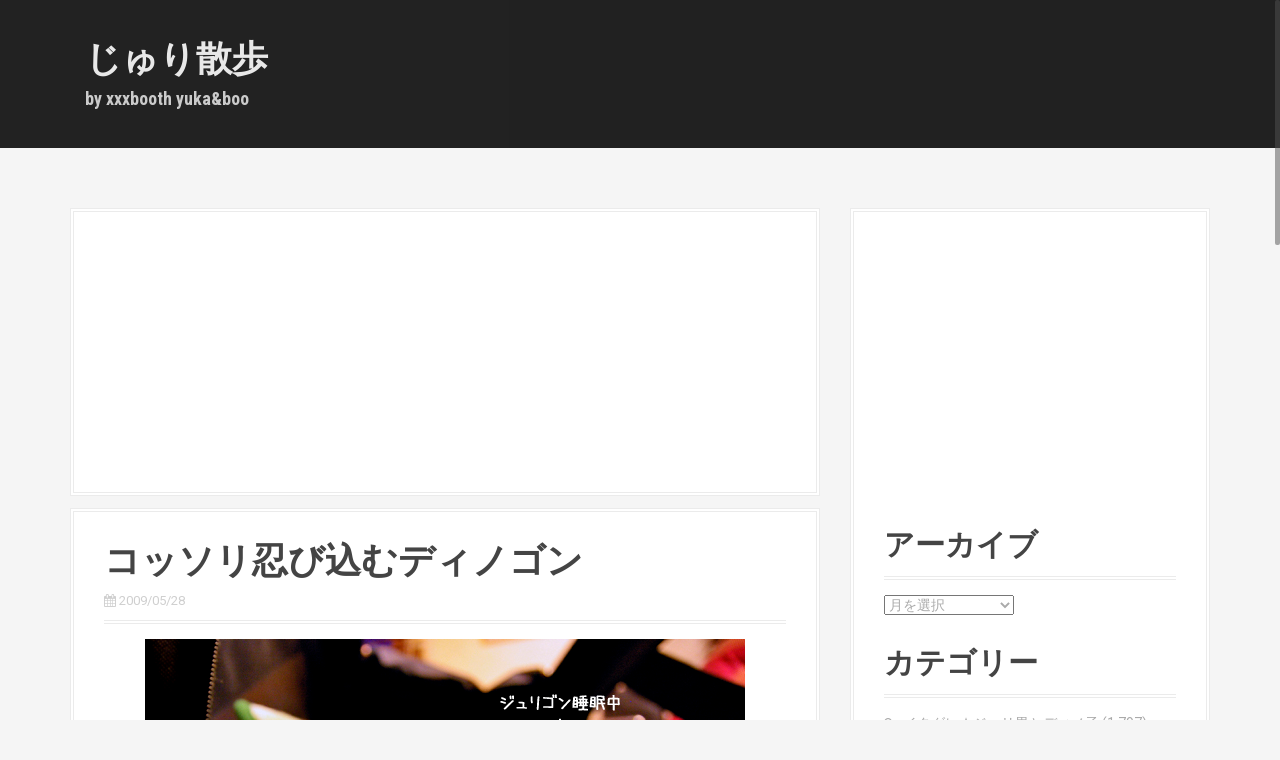

--- FILE ---
content_type: text/html; charset=UTF-8
request_url: https://www.xxxbooth.net/20090528%E3%82%B3%E3%83%83%E3%82%BD%E3%83%AA%E5%BF%8D%E3%81%B3%E8%BE%BC%E3%82%80%E3%83%87%E3%82%A3%E3%83%8E%E3%82%B4%E3%83%B3/
body_size: 12812
content:
<!DOCTYPE html><html lang="ja"><head>  <script defer src="https://www.googletagmanager.com/gtag/js?id=UA-43706422-1"></script> <script defer src="[data-uri]"></script> <meta charset="UTF-8"><meta name="viewport" content="width=device-width, initial-scale=1"><title>コッソリ忍び込むディノゴン | じゅり散歩</title><link rel="profile" href="http://gmpg.org/xfn/11"><link rel="pingback" href="https://www.xxxbooth.net/xmlrpc.php"><meta name='robots' content='max-image-preview:large' /><link rel='dns-prefetch' href='//fonts.googleapis.com' /><link rel="alternate" type="application/rss+xml" title="じゅり散歩 &raquo; フィード" href="https://www.xxxbooth.net/feed/" /><link rel="alternate" type="application/rss+xml" title="じゅり散歩 &raquo; コメントフィード" href="https://www.xxxbooth.net/comments/feed/" /> <script type="text/javascript" id="wpp-js" src="https://www.xxxbooth.net/wp-content/plugins/wordpress-popular-posts/assets/js/wpp.min.js?ver=7.3.6" data-sampling="0" data-sampling-rate="100" data-api-url="https://www.xxxbooth.net/wp-json/wordpress-popular-posts" data-post-id="2603" data-token="e396ef7a17" data-lang="0" data-debug="0"></script> <link rel="alternate" type="application/rss+xml" title="じゅり散歩 &raquo; コッソリ忍び込むディノゴン のコメントのフィード" href="https://www.xxxbooth.net/20090528%e3%82%b3%e3%83%83%e3%82%bd%e3%83%aa%e5%bf%8d%e3%81%b3%e8%be%bc%e3%82%80%e3%83%87%e3%82%a3%e3%83%8e%e3%82%b4%e3%83%b3/feed/" /> <script defer src="[data-uri]"></script> <style id='wp-emoji-styles-inline-css' type='text/css'>img.wp-smiley, img.emoji {
		display: inline !important;
		border: none !important;
		box-shadow: none !important;
		height: 1em !important;
		width: 1em !important;
		margin: 0 0.07em !important;
		vertical-align: -0.1em !important;
		background: none !important;
		padding: 0 !important;
	}</style><link rel='stylesheet' id='wp-block-library-css' href='https://www.xxxbooth.net/wp-includes/css/dist/block-library/style.min.css?ver=6.5.7' type='text/css' media='all' /><style id='classic-theme-styles-inline-css' type='text/css'>/*! This file is auto-generated */
.wp-block-button__link{color:#fff;background-color:#32373c;border-radius:9999px;box-shadow:none;text-decoration:none;padding:calc(.667em + 2px) calc(1.333em + 2px);font-size:1.125em}.wp-block-file__button{background:#32373c;color:#fff;text-decoration:none}</style><style id='global-styles-inline-css' type='text/css'>body{--wp--preset--color--black: #000000;--wp--preset--color--cyan-bluish-gray: #abb8c3;--wp--preset--color--white: #ffffff;--wp--preset--color--pale-pink: #f78da7;--wp--preset--color--vivid-red: #cf2e2e;--wp--preset--color--luminous-vivid-orange: #ff6900;--wp--preset--color--luminous-vivid-amber: #fcb900;--wp--preset--color--light-green-cyan: #7bdcb5;--wp--preset--color--vivid-green-cyan: #00d084;--wp--preset--color--pale-cyan-blue: #8ed1fc;--wp--preset--color--vivid-cyan-blue: #0693e3;--wp--preset--color--vivid-purple: #9b51e0;--wp--preset--gradient--vivid-cyan-blue-to-vivid-purple: linear-gradient(135deg,rgba(6,147,227,1) 0%,rgb(155,81,224) 100%);--wp--preset--gradient--light-green-cyan-to-vivid-green-cyan: linear-gradient(135deg,rgb(122,220,180) 0%,rgb(0,208,130) 100%);--wp--preset--gradient--luminous-vivid-amber-to-luminous-vivid-orange: linear-gradient(135deg,rgba(252,185,0,1) 0%,rgba(255,105,0,1) 100%);--wp--preset--gradient--luminous-vivid-orange-to-vivid-red: linear-gradient(135deg,rgba(255,105,0,1) 0%,rgb(207,46,46) 100%);--wp--preset--gradient--very-light-gray-to-cyan-bluish-gray: linear-gradient(135deg,rgb(238,238,238) 0%,rgb(169,184,195) 100%);--wp--preset--gradient--cool-to-warm-spectrum: linear-gradient(135deg,rgb(74,234,220) 0%,rgb(151,120,209) 20%,rgb(207,42,186) 40%,rgb(238,44,130) 60%,rgb(251,105,98) 80%,rgb(254,248,76) 100%);--wp--preset--gradient--blush-light-purple: linear-gradient(135deg,rgb(255,206,236) 0%,rgb(152,150,240) 100%);--wp--preset--gradient--blush-bordeaux: linear-gradient(135deg,rgb(254,205,165) 0%,rgb(254,45,45) 50%,rgb(107,0,62) 100%);--wp--preset--gradient--luminous-dusk: linear-gradient(135deg,rgb(255,203,112) 0%,rgb(199,81,192) 50%,rgb(65,88,208) 100%);--wp--preset--gradient--pale-ocean: linear-gradient(135deg,rgb(255,245,203) 0%,rgb(182,227,212) 50%,rgb(51,167,181) 100%);--wp--preset--gradient--electric-grass: linear-gradient(135deg,rgb(202,248,128) 0%,rgb(113,206,126) 100%);--wp--preset--gradient--midnight: linear-gradient(135deg,rgb(2,3,129) 0%,rgb(40,116,252) 100%);--wp--preset--font-size--small: 13px;--wp--preset--font-size--medium: 20px;--wp--preset--font-size--large: 36px;--wp--preset--font-size--x-large: 42px;--wp--preset--spacing--20: 0.44rem;--wp--preset--spacing--30: 0.67rem;--wp--preset--spacing--40: 1rem;--wp--preset--spacing--50: 1.5rem;--wp--preset--spacing--60: 2.25rem;--wp--preset--spacing--70: 3.38rem;--wp--preset--spacing--80: 5.06rem;--wp--preset--shadow--natural: 6px 6px 9px rgba(0, 0, 0, 0.2);--wp--preset--shadow--deep: 12px 12px 50px rgba(0, 0, 0, 0.4);--wp--preset--shadow--sharp: 6px 6px 0px rgba(0, 0, 0, 0.2);--wp--preset--shadow--outlined: 6px 6px 0px -3px rgba(255, 255, 255, 1), 6px 6px rgba(0, 0, 0, 1);--wp--preset--shadow--crisp: 6px 6px 0px rgba(0, 0, 0, 1);}:where(.is-layout-flex){gap: 0.5em;}:where(.is-layout-grid){gap: 0.5em;}body .is-layout-flex{display: flex;}body .is-layout-flex{flex-wrap: wrap;align-items: center;}body .is-layout-flex > *{margin: 0;}body .is-layout-grid{display: grid;}body .is-layout-grid > *{margin: 0;}:where(.wp-block-columns.is-layout-flex){gap: 2em;}:where(.wp-block-columns.is-layout-grid){gap: 2em;}:where(.wp-block-post-template.is-layout-flex){gap: 1.25em;}:where(.wp-block-post-template.is-layout-grid){gap: 1.25em;}.has-black-color{color: var(--wp--preset--color--black) !important;}.has-cyan-bluish-gray-color{color: var(--wp--preset--color--cyan-bluish-gray) !important;}.has-white-color{color: var(--wp--preset--color--white) !important;}.has-pale-pink-color{color: var(--wp--preset--color--pale-pink) !important;}.has-vivid-red-color{color: var(--wp--preset--color--vivid-red) !important;}.has-luminous-vivid-orange-color{color: var(--wp--preset--color--luminous-vivid-orange) !important;}.has-luminous-vivid-amber-color{color: var(--wp--preset--color--luminous-vivid-amber) !important;}.has-light-green-cyan-color{color: var(--wp--preset--color--light-green-cyan) !important;}.has-vivid-green-cyan-color{color: var(--wp--preset--color--vivid-green-cyan) !important;}.has-pale-cyan-blue-color{color: var(--wp--preset--color--pale-cyan-blue) !important;}.has-vivid-cyan-blue-color{color: var(--wp--preset--color--vivid-cyan-blue) !important;}.has-vivid-purple-color{color: var(--wp--preset--color--vivid-purple) !important;}.has-black-background-color{background-color: var(--wp--preset--color--black) !important;}.has-cyan-bluish-gray-background-color{background-color: var(--wp--preset--color--cyan-bluish-gray) !important;}.has-white-background-color{background-color: var(--wp--preset--color--white) !important;}.has-pale-pink-background-color{background-color: var(--wp--preset--color--pale-pink) !important;}.has-vivid-red-background-color{background-color: var(--wp--preset--color--vivid-red) !important;}.has-luminous-vivid-orange-background-color{background-color: var(--wp--preset--color--luminous-vivid-orange) !important;}.has-luminous-vivid-amber-background-color{background-color: var(--wp--preset--color--luminous-vivid-amber) !important;}.has-light-green-cyan-background-color{background-color: var(--wp--preset--color--light-green-cyan) !important;}.has-vivid-green-cyan-background-color{background-color: var(--wp--preset--color--vivid-green-cyan) !important;}.has-pale-cyan-blue-background-color{background-color: var(--wp--preset--color--pale-cyan-blue) !important;}.has-vivid-cyan-blue-background-color{background-color: var(--wp--preset--color--vivid-cyan-blue) !important;}.has-vivid-purple-background-color{background-color: var(--wp--preset--color--vivid-purple) !important;}.has-black-border-color{border-color: var(--wp--preset--color--black) !important;}.has-cyan-bluish-gray-border-color{border-color: var(--wp--preset--color--cyan-bluish-gray) !important;}.has-white-border-color{border-color: var(--wp--preset--color--white) !important;}.has-pale-pink-border-color{border-color: var(--wp--preset--color--pale-pink) !important;}.has-vivid-red-border-color{border-color: var(--wp--preset--color--vivid-red) !important;}.has-luminous-vivid-orange-border-color{border-color: var(--wp--preset--color--luminous-vivid-orange) !important;}.has-luminous-vivid-amber-border-color{border-color: var(--wp--preset--color--luminous-vivid-amber) !important;}.has-light-green-cyan-border-color{border-color: var(--wp--preset--color--light-green-cyan) !important;}.has-vivid-green-cyan-border-color{border-color: var(--wp--preset--color--vivid-green-cyan) !important;}.has-pale-cyan-blue-border-color{border-color: var(--wp--preset--color--pale-cyan-blue) !important;}.has-vivid-cyan-blue-border-color{border-color: var(--wp--preset--color--vivid-cyan-blue) !important;}.has-vivid-purple-border-color{border-color: var(--wp--preset--color--vivid-purple) !important;}.has-vivid-cyan-blue-to-vivid-purple-gradient-background{background: var(--wp--preset--gradient--vivid-cyan-blue-to-vivid-purple) !important;}.has-light-green-cyan-to-vivid-green-cyan-gradient-background{background: var(--wp--preset--gradient--light-green-cyan-to-vivid-green-cyan) !important;}.has-luminous-vivid-amber-to-luminous-vivid-orange-gradient-background{background: var(--wp--preset--gradient--luminous-vivid-amber-to-luminous-vivid-orange) !important;}.has-luminous-vivid-orange-to-vivid-red-gradient-background{background: var(--wp--preset--gradient--luminous-vivid-orange-to-vivid-red) !important;}.has-very-light-gray-to-cyan-bluish-gray-gradient-background{background: var(--wp--preset--gradient--very-light-gray-to-cyan-bluish-gray) !important;}.has-cool-to-warm-spectrum-gradient-background{background: var(--wp--preset--gradient--cool-to-warm-spectrum) !important;}.has-blush-light-purple-gradient-background{background: var(--wp--preset--gradient--blush-light-purple) !important;}.has-blush-bordeaux-gradient-background{background: var(--wp--preset--gradient--blush-bordeaux) !important;}.has-luminous-dusk-gradient-background{background: var(--wp--preset--gradient--luminous-dusk) !important;}.has-pale-ocean-gradient-background{background: var(--wp--preset--gradient--pale-ocean) !important;}.has-electric-grass-gradient-background{background: var(--wp--preset--gradient--electric-grass) !important;}.has-midnight-gradient-background{background: var(--wp--preset--gradient--midnight) !important;}.has-small-font-size{font-size: var(--wp--preset--font-size--small) !important;}.has-medium-font-size{font-size: var(--wp--preset--font-size--medium) !important;}.has-large-font-size{font-size: var(--wp--preset--font-size--large) !important;}.has-x-large-font-size{font-size: var(--wp--preset--font-size--x-large) !important;}
.wp-block-navigation a:where(:not(.wp-element-button)){color: inherit;}
:where(.wp-block-post-template.is-layout-flex){gap: 1.25em;}:where(.wp-block-post-template.is-layout-grid){gap: 1.25em;}
:where(.wp-block-columns.is-layout-flex){gap: 2em;}:where(.wp-block-columns.is-layout-grid){gap: 2em;}
.wp-block-pullquote{font-size: 1.5em;line-height: 1.6;}</style><link rel='stylesheet' id='wordpress-popular-posts-css-css' href='https://www.xxxbooth.net/wp-content/cache/autoptimize/css/autoptimize_single_bc659c66ff1402b607f62f19f57691fd.css?ver=7.3.6' type='text/css' media='all' /><link rel='stylesheet' id='moesia-bootstrap-css' href='https://www.xxxbooth.net/wp-content/themes/Moesia/css/bootstrap/bootstrap.min.css?ver=1' type='text/css' media='all' /><link rel='stylesheet' id='moesia-style-css' href='https://www.xxxbooth.net/wp-content/cache/autoptimize/css/autoptimize_single_5bfc0e69ffd86169312f114532a00e9b.css?ver=6.5.7' type='text/css' media='all' /><style id='moesia-style-inline-css' type='text/css'>.services-area { background-color: #fff !important; }
.employees-area { background-color: #fff !important; }
.employee-name { color: #222; }
.testimonials-area { background-color: #fff !important; }
.client-name { color: #222; }
.skills-area { background-color: #fff !important; }
.facts-area { background-color: #fff !important; }
.clients-area { background-color: #fff !important; }
.blockquote-area { background-color: #fff !important; }
.social-area { background-color: #fff !important; }
.projects-area { background-color: #fff !important; }
.link-icon, .pp-icon { color: #ff6b53; }
.latest-news-area { background-color: #fff !important; }
.action-area { background-color: #fff; }
.action-text { color: #aaa; }
.call-to-action { box-shadow: 0 5px 0 #C2503D; }
.welcome-title { color: #fff; }
.welcome-button { box-shadow: 0 5px 0 #C2503D; }
.welcome-button:active { box-shadow: 0 2px 0 #C2503D; }
.entry-title, .entry-title a { color: #444; }
.site-logo { max-width:100px; }
.welcome-logo { max-width:200px; }
h1 { font-size:36px; }
h2 { font-size:30px; }
h3 { font-size:24px; }
h4 { font-size:18px; }
h5 { font-size:14px; }
h6 { font-size:12px; }
body { font-size:14px; }
@media (min-width: 499px) { section .widget-title, .panel.widget .widget-title, .so-panel.widget .widget-title { font-size:56px; } }
.main-navigation li { font-size:14px; }
.site-branding, .main-navigation li { padding-top:40px; padding-bottom:40px; }
.menu-toggle { margin:40px 0;}
@media screen and (min-width: 992px) { .is-sticky .site-branding, .is-sticky .main-navigation li { padding-top:20px; padding-bottom:20px; } }
@media only screen and (min-width: 1025px) { .has-banner,.has-banner::after { max-height:1440px; } }
@media only screen and (min-width: 1199px) { .has-banner,.has-banner::after { max-height:1440px; } }
@media only screen and (min-width: 991px) { .welcome-info { top:100px; } }
@media only screen and (min-width: 1199px) { .welcome-info { top:100px; } }</style><link rel='stylesheet' id='moesia-roboto-condensed-css' href='//fonts.googleapis.com/css?family=Roboto+Condensed%3A700&#038;ver=6.5.7' type='text/css' media='all' /><link rel='stylesheet' id='moesia-roboto-css' href='//fonts.googleapis.com/css?family=Roboto%3A400%2C400italic%2C700%2C700italic&#038;ver=6.5.7' type='text/css' media='all' /><link rel='stylesheet' id='moesia-font-awesome-css' href='https://www.xxxbooth.net/wp-content/themes/Moesia/fonts/font-awesome.min.css?ver=6.5.7' type='text/css' media='all' /><link rel='stylesheet' id='moesia-animations-css' href='https://www.xxxbooth.net/wp-content/themes/Moesia/css/animate/animate.min.css?ver=6.5.7' type='text/css' media='all' /> <script type="text/javascript" src="https://www.xxxbooth.net/wp-includes/js/jquery/jquery.min.js?ver=3.7.1" id="jquery-core-js"></script> <script defer type="text/javascript" src="https://www.xxxbooth.net/wp-includes/js/jquery/jquery-migrate.min.js?ver=3.4.1" id="jquery-migrate-js"></script> <script defer type="text/javascript" src="https://www.xxxbooth.net/wp-content/themes/Moesia/js/waypoints.min.js?ver=1" id="moesia-waypoints-js"></script> <script defer type="text/javascript" src="https://www.xxxbooth.net/wp-content/themes/Moesia/js/jquery.nicescroll.min.js?ver=1" id="moesia-nicescroll-js"></script> <script defer type="text/javascript" src="https://www.xxxbooth.net/wp-content/cache/autoptimize/js/autoptimize_single_d6d77007a25fbbbaf68fd8071cbfe1d9.js?ver=1" id="moesia-nicescroll-init-js"></script> <script defer type="text/javascript" src="https://www.xxxbooth.net/wp-content/themes/Moesia/js/wow.min.js?ver=1" id="moesia-wow-js"></script> <script defer type="text/javascript" src="https://www.xxxbooth.net/wp-content/cache/autoptimize/js/autoptimize_single_7605730ec5d0a0ac12786471a7ee1911.js?ver=1" id="moesia-wow-init-js"></script> <script defer type="text/javascript" src="https://www.xxxbooth.net/wp-content/cache/autoptimize/js/autoptimize_single_ac0590e3afd34b5070227d137b8ea62c.js?ver=1" id="moesia-sticky-js"></script> <script defer type="text/javascript" src="https://www.xxxbooth.net/wp-content/cache/autoptimize/js/autoptimize_single_d11f32ab048918b0ee1d9f7d9e9c9d7a.js?ver=1" id="moesia-scripts-js"></script> <script defer type="text/javascript" src="https://www.xxxbooth.net/wp-content/cache/autoptimize/js/autoptimize_single_3d3a8c0cfb6264d7790fa45022d273a8.js?ver=1" id="moesia-fitvids-js"></script> <link rel="https://api.w.org/" href="https://www.xxxbooth.net/wp-json/" /><link rel="alternate" type="application/json" href="https://www.xxxbooth.net/wp-json/wp/v2/posts/2603" /><link rel="EditURI" type="application/rsd+xml" title="RSD" href="https://www.xxxbooth.net/xmlrpc.php?rsd" /><meta name="generator" content="WordPress 6.5.7" /><link rel="canonical" href="https://www.xxxbooth.net/20090528%e3%82%b3%e3%83%83%e3%82%bd%e3%83%aa%e5%bf%8d%e3%81%b3%e8%be%bc%e3%82%80%e3%83%87%e3%82%a3%e3%83%8e%e3%82%b4%e3%83%b3/" /><link rel='shortlink' href='https://www.xxxbooth.net/?p=2603' /><link rel="alternate" type="application/json+oembed" href="https://www.xxxbooth.net/wp-json/oembed/1.0/embed?url=https%3A%2F%2Fwww.xxxbooth.net%2F20090528%25e3%2582%25b3%25e3%2583%2583%25e3%2582%25bd%25e3%2583%25aa%25e5%25bf%258d%25e3%2581%25b3%25e8%25be%25bc%25e3%2582%2580%25e3%2583%2587%25e3%2582%25a3%25e3%2583%258e%25e3%2582%25b4%25e3%2583%25b3%2F" /><link rel="alternate" type="text/xml+oembed" href="https://www.xxxbooth.net/wp-json/oembed/1.0/embed?url=https%3A%2F%2Fwww.xxxbooth.net%2F20090528%25e3%2582%25b3%25e3%2583%2583%25e3%2582%25bd%25e3%2583%25aa%25e5%25bf%258d%25e3%2581%25b3%25e8%25be%25bc%25e3%2582%2580%25e3%2583%2587%25e3%2582%25a3%25e3%2583%258e%25e3%2582%25b4%25e3%2583%25b3%2F&#038;format=xml" /><style id="wpp-loading-animation-styles">@-webkit-keyframes bgslide{from{background-position-x:0}to{background-position-x:-200%}}@keyframes bgslide{from{background-position-x:0}to{background-position-x:-200%}}.wpp-widget-block-placeholder,.wpp-shortcode-placeholder{margin:0 auto;width:60px;height:3px;background:#dd3737;background:linear-gradient(90deg,#dd3737 0%,#571313 10%,#dd3737 100%);background-size:200% auto;border-radius:3px;-webkit-animation:bgslide 1s infinite linear;animation:bgslide 1s infinite linear}</style><!--[if lt IE 9]> <script src="https://www.xxxbooth.net/wp-content/themes/Moesia/js/html5shiv.js"></script> <![endif]--><style type="text/css">@media only screen and (min-width: 1025px) {	
					.has-banner:after {
					    					    	background-image: url(https://www.xxxbooth.net/wp-content/uploads/2015/10/567.jpg);
					    					}
				}</style></head><body class="post-template-default single single-post postid-2603 single-format-standard"><div class="top-bar"><div class="container"><div class="site-branding col-md-4"><h1 class="site-title"><a href="https://www.xxxbooth.net/" rel="home">じゅり散歩</a></h1><h2 class="site-description">by xxxbooth yuka&amp;boo</h2></div><button class="menu-toggle btn"><i class="fa fa-bars"></i></button><nav id="site-navigation" class="main-navigation col-md-8" role="navigation"><div class="menu-%e3%83%a1%e3%83%8b%e3%83%a5%e3%83%bc-1-container"><ul id="menu-%e3%83%a1%e3%83%8b%e3%83%a5%e3%83%bc-1" class="menu"><li id="menu-item-7667" class="menu-item menu-item-type-taxonomy menu-item-object-category current-post-ancestor current-menu-parent current-post-parent menu-item-7667"><a href="https://www.xxxbooth.net/category/001/">イタグレ★ジュリ男とディノ子</a></li><li id="menu-item-7668" class="menu-item menu-item-type-taxonomy menu-item-object-category menu-item-7668"><a href="https://www.xxxbooth.net/category/002/">イタグレ★ジュリ男</a></li><li id="menu-item-7669" class="menu-item menu-item-type-taxonomy menu-item-object-category menu-item-7669"><a href="https://www.xxxbooth.net/category/003/">イタグレ★ディノ子</a></li><li id="menu-item-7670" class="menu-item menu-item-type-taxonomy menu-item-object-category menu-item-7670"><a href="https://www.xxxbooth.net/category/005/">イタグレ★ドライブ＆旅</a></li><li id="menu-item-7671" class="menu-item menu-item-type-taxonomy menu-item-object-category menu-item-7671"><a href="https://www.xxxbooth.net/category/004/">イタグレ★散歩</a></li><li id="menu-item-7672" class="menu-item menu-item-type-taxonomy menu-item-object-category menu-item-7672"><a href="https://www.xxxbooth.net/category/006/">イタグレ★骨折治療記録</a></li><li id="menu-item-7673" class="menu-item menu-item-type-taxonomy menu-item-object-category menu-item-7673"><a href="https://www.xxxbooth.net/category/007/">イタグレ★手作り服＆グッズ</a></li><li id="menu-item-7674" class="menu-item menu-item-type-taxonomy menu-item-object-category menu-item-7674"><a href="https://www.xxxbooth.net/category/008/">イタグレ★手作り食</a></li><li id="menu-item-7675" class="menu-item menu-item-type-taxonomy menu-item-object-category menu-item-7675"><a href="https://www.xxxbooth.net/category/009/">黒ラブ★トロ</a></li><li id="menu-item-7676" class="menu-item menu-item-type-taxonomy menu-item-object-category menu-item-7676"><a href="https://www.xxxbooth.net/category/010/">お友達ワン</a></li><li id="menu-item-7677" class="menu-item menu-item-type-taxonomy menu-item-object-category menu-item-7677"><a href="https://www.xxxbooth.net/category/011/">ブ～</a></li><li id="menu-item-7678" class="menu-item menu-item-type-taxonomy menu-item-object-category menu-item-7678"><a href="https://www.xxxbooth.net/category/012/">クルマ</a></li><li id="menu-item-7679" class="menu-item menu-item-type-taxonomy menu-item-object-category menu-item-7679"><a href="https://www.xxxbooth.net/category/013/">DIY</a></li><li id="menu-item-7680" class="menu-item menu-item-type-taxonomy menu-item-object-category menu-item-7680"><a href="https://www.xxxbooth.net/category/014/">買い物</a></li><li id="menu-item-7681" class="menu-item menu-item-type-taxonomy menu-item-object-category menu-item-7681"><a href="https://www.xxxbooth.net/category/015/">イロイロ</a></li><li id="menu-item-7682" class="menu-item menu-item-type-taxonomy menu-item-object-category menu-item-7682"><a href="https://www.xxxbooth.net/category/016/">家ゴハン</a></li><li id="menu-item-7683" class="menu-item menu-item-type-taxonomy menu-item-object-category menu-item-7683"><a href="https://www.xxxbooth.net/category/017/">外ゴハン</a></li><li id="menu-item-7684" class="menu-item menu-item-type-taxonomy menu-item-object-category menu-item-7684"><a href="https://www.xxxbooth.net/category/018/">ラーメン</a></li><li id="menu-item-7685" class="menu-item menu-item-type-taxonomy menu-item-object-category menu-item-7685"><a href="https://www.xxxbooth.net/category/%e3%82%b8%e3%82%a7%e3%83%ab%e3%83%8d%e3%82%a4%e3%83%ab/">ジェルネイル</a></li><li id="menu-item-7686" class="menu-item menu-item-type-taxonomy menu-item-object-category menu-item-7686"><a href="https://www.xxxbooth.net/category/%e6%9c%aa%e5%88%86%e9%a1%9e/">未分類</a></li><li id="menu-item-7687" class="menu-item menu-item-type-taxonomy menu-item-object-category menu-item-7687"><a href="https://www.xxxbooth.net/category/apple/">Apple</a></li><li id="menu-item-7688" class="menu-item menu-item-type-taxonomy menu-item-object-category menu-item-7688"><a href="https://www.xxxbooth.net/category/%e3%82%a4%e3%83%b3%e3%82%b9%e3%82%bf%e3%82%b0%e3%83%a9%e3%83%a0/">インスタグラム</a></li><li id="menu-item-7689" class="menu-item menu-item-type-taxonomy menu-item-object-category menu-item-7689"><a href="https://www.xxxbooth.net/category/%e7%be%8e%e5%ae%b9/">美容</a></li></ul></div></nav></div></div><div id="content" class="site-content clearfix container"><div id="primary" class="content-area"><div id="" class="goog" role=""> <script async src="//pagead2.googlesyndication.com/pagead/js/adsbygoogle.js"></script>  <ins class="adsbygoogle"
 style="display:block"
 data-ad-client="ca-pub-8675694918704976"
 data-ad-slot="9017973042"
 data-ad-format="auto"></ins> <script>(adsbygoogle = window.adsbygoogle || []).push({});</script></div> 　　　　　　　　　<main id="main" class="site-main" role="main"> 　　　　　　　　　　　　　　　　　　　　　　<article id="post-2603" class="post-2603 post type-post status-publish format-standard has-post-thumbnail hentry category-2"><header class="entry-header"><h1 class="entry-title">コッソリ忍び込むディノゴン</h1><div class="entry-meta"> <span class="posted-on"><i class="fa fa-calendar"></i> <time datetime="2009-05-28T08:36:13+09:00"> 2009/05/28</time></div></header><div class="entry-content"><div align="center"><a href="https://www.xxxbooth.net/wp-content/uploads/amb/blog_import_521597b0dbf0d.jpg"><img decoding="async" alt="xxxbooth　イタグレ★ジュリア＆ディーノ" src="https://www.xxxbooth.net/wp-content/uploads/amb/blog_import_521597b0dbf0d.jpg" border="0" /></a></div><p> ジュリゴン安静スペースの寝心地が良いのか？何なのか？隙あらば進入するディノゴン。</p><p>昨晩は大胆にもジュリゴンが寝ているところに進入し、一緒に居眠り・・・。</p><p>そのうちディノゴンがノビノビと気持ち良さそうに寝だし、ジュリゴンが小さく窮屈そうに寝てた・・・<img decoding="async" height="16" alt="得意げ" src="https://stat.ameba.jp/blog/ucs/img/char/char2/189.gif" width="16" /></p></div><div id="rakuten"><div id="rakuten3"> <script defer src="[data-uri]"></script><script defer type="text/javascript" src="http://xml.affiliate.rakuten.co.jp/widget/js/rakuten_widget.js"></script></div></div><footer class="entry-footer"> <span><i class="fa fa-folder"></i> <a href="https://www.xxxbooth.net/category/001/" rel="category tag">イタグレ★ジュリ男とディノ子</a></span></span> <span class="Facebook"> <a href="http://twitter.com/share?url=http://www.xxxbooth.net/20090528%E3%82%B3%E3%83%83%E3%82%BD%E3%83%AA%E5%BF%8D%E3%81%B3%E8%BE%BC%E3%82%80%E3%83%87%E3%82%A3%E3%83%8E%E3%82%B4%E3%83%B3/"  onclick="window.open(this.href, 'Gwindow', 'width=650, height=450, menubar=no, toolbar=no, scrollbars=yes'); return false;"><i class="fa fa-twitter-square"></i></a> <a href="http://www.facebook.com/share.php?u=http://www.xxxbooth.net/20090528%E3%82%B3%E3%83%83%E3%82%BD%E3%83%AA%E5%BF%8D%E3%81%B3%E8%BE%BC%E3%82%80%E3%83%87%E3%82%A3%E3%83%8E%E3%82%B4%E3%83%B3/" onclick="window.open(this.href, 'FBwindow', 'width=650, height=450, menubar=no, toolbar=no, scrollbars=yes'); return false;"><i class="fa fa-facebook-square"></i></a> <a href="https://plus.google.com/share?url=http://www.xxxbooth.net/20090528%E3%82%B3%E3%83%83%E3%82%BD%E3%83%AA%E5%BF%8D%E3%81%B3%E8%BE%BC%E3%82%80%E3%83%87%E3%82%A3%E3%83%8E%E3%82%B4%E3%83%B3/" onclick="window.open(this.href, 'Gwindow', 'width=650, height=450, menubar=no, toolbar=no, scrollbars=yes'); return false;"><i class="fa fa-google-plus-square"></i></a></supan></footer></article> 　　　　　　　　　　　　　<div id="" class="goog2" role=""> <script async src="//pagead2.googlesyndication.com/pagead/js/adsbygoogle.js"></script>  <ins class="adsbygoogle"
 style="display:block"
 data-ad-client="ca-pub-8675694918704976"
 data-ad-slot="9329357441"
 data-ad-format="auto"></ins> <script>(adsbygoogle = window.adsbygoogle || []).push({});</script></div><nav class="navigation paging-navigation clearfix" role="navigation"><div class="nav-links"><div class="nav-previous"> <a href="https://www.xxxbooth.net/20090527%e3%82%b8%e3%83%a5%e3%83%aa%e3%82%a2%e3%81%ae%e5%b1%85%e3%81%ac%e9%96%93%e3%81%ab%e3%83%bb%e3%83%bb%e3%83%bb/" title="ジュリアの居ぬ間に・・・"><i class="fa fa-arrow-circle-left"></i> ジュリアの居...</a></div><div class="nav-next"> <a href="https://www.xxxbooth.net/20090528%e3%82%b6%e3%83%bb%e9%aa%a8%e6%8a%983%e6%97%a5%e7%9b%ae/" title="ザ・骨折3日目">ザ・骨折3日... <i class="fa fa-chevron-circle-right"></i></a></div></div></nav><div class="related-entries"><h3 class="kanren">関連記事</h3><div class="related-entry reentry0"><div class="related-entry-thumb"> <a href="https://www.xxxbooth.net/20080515%e3%82%aa%e3%83%ac%e3%83%b3%e3%82%b8%e3%81%ab%e9%87%98%e4%bb%98%e3%81%91%e3%83%bb%e3%83%bb%e3%83%bb/" title="オレンジに釘付け・・・"> <img width="150" height="99" src="https://www.xxxbooth.net/wp-content/uploads/2014/01/blog_import_521589a863523.jpg" class="attachment-thumb size-thumb wp-post-image" alt="" decoding="async" srcset="https://www.xxxbooth.net/wp-content/uploads/2014/01/blog_import_521589a863523.jpg 500w, https://www.xxxbooth.net/wp-content/uploads/2014/01/blog_import_521589a863523-300x198.jpg 300w" sizes="(max-width: 150px) 100vw, 150px" /> </a></div><div class="related-entry-content"> <span class="related-entry-title"> <a href="https://www.xxxbooth.net/20080515%e3%82%aa%e3%83%ac%e3%83%b3%e3%82%b8%e3%81%ab%e9%87%98%e4%bb%98%e3%81%91%e3%83%bb%e3%83%bb%e3%83%bb/"> オレンジに釘付け・・・</a></span></div></div><div class="related-entry reentry1"><div class="related-entry-thumb"> <a href="https://www.xxxbooth.net/20080717%e4%bd%95%e3%81%8b%e3%82%92%e8%a8%b4%e3%81%88%e3%82%8b%e3%82%b8%e3%83%a5%e3%83%aa%e3%82%a2/" title="何かを訴えるジュリア"> <img width="150" height="90" src="https://www.xxxbooth.net/wp-content/uploads/2014/01/10077626036.jpg" class="attachment-thumb size-thumb wp-post-image" alt="" decoding="async" srcset="https://www.xxxbooth.net/wp-content/uploads/2014/01/10077626036.jpg 500w, https://www.xxxbooth.net/wp-content/uploads/2014/01/10077626036-300x180.jpg 300w" sizes="(max-width: 150px) 100vw, 150px" /> </a></div><div class="related-entry-content"> <span class="related-entry-title"> <a href="https://www.xxxbooth.net/20080717%e4%bd%95%e3%81%8b%e3%82%92%e8%a8%b4%e3%81%88%e3%82%8b%e3%82%b8%e3%83%a5%e3%83%aa%e3%82%a2/"> 何かを訴えるジュリア</a></span></div></div><div class="related-entry reentry2"><div class="related-entry-thumb"> <a href="https://www.xxxbooth.net/20090313%e9%a0%ad%e4%b8%8a%e3%82%92%e9%a3%9b%e3%81%b3%e8%b6%8a%e3%81%88%e3%83%bb%e3%83%bb%e3%83%bb/" title="頭上を飛び越え・・・"> <img width="150" height="100" src="https://www.xxxbooth.net/wp-content/uploads/2014/01/blog_import_521594b22533b.jpg" class="attachment-thumb size-thumb wp-post-image" alt="" decoding="async" loading="lazy" srcset="https://www.xxxbooth.net/wp-content/uploads/2014/01/blog_import_521594b22533b.jpg 600w, https://www.xxxbooth.net/wp-content/uploads/2014/01/blog_import_521594b22533b-300x200.jpg 300w" sizes="(max-width: 150px) 100vw, 150px" /> </a></div><div class="related-entry-content"> <span class="related-entry-title"> <a href="https://www.xxxbooth.net/20090313%e9%a0%ad%e4%b8%8a%e3%82%92%e9%a3%9b%e3%81%b3%e8%b6%8a%e3%81%88%e3%83%bb%e3%83%bb%e3%83%bb/"> 頭上を飛び越え・・・</a></span></div></div><div class="related-entry reentry3"><div class="related-entry-thumb"> <a href="https://www.xxxbooth.net/20080207%e3%82%b8%e3%83%a5%e3%83%aa%e3%82%a2%e3%81%ae%e3%82%b8%e3%83%a3%e3%83%b3%e3%83%97/" title="ジュリアのジャンプ"> <img width="150" height="96" src="https://www.xxxbooth.net/wp-content/uploads/2014/01/blog_import_521170c58ed4f.jpg" class="attachment-thumb size-thumb wp-post-image" alt="" decoding="async" loading="lazy" srcset="https://www.xxxbooth.net/wp-content/uploads/2014/01/blog_import_521170c58ed4f.jpg 560w, https://www.xxxbooth.net/wp-content/uploads/2014/01/blog_import_521170c58ed4f-300x192.jpg 300w" sizes="(max-width: 150px) 100vw, 150px" /> </a></div><div class="related-entry-content"> <span class="related-entry-title"> <a href="https://www.xxxbooth.net/20080207%e3%82%b8%e3%83%a5%e3%83%aa%e3%82%a2%e3%81%ae%e3%82%b8%e3%83%a3%e3%83%b3%e3%83%97/"> ジュリアのジャンプ</a></span></div></div><div class="related-entry reentry4"><div class="related-entry-thumb"> <a href="https://www.xxxbooth.net/20070909%e3%82%a4%e3%82%bf%e3%82%b0%e3%83%ac%e3%83%bb%e3%82%aa%e3%83%95%e4%bc%9a/" title="イタグレ・オフ会"> <img width="150" height="96" src="https://www.xxxbooth.net/wp-content/uploads/2014/01/blog_import_5210251808e0d.jpg" class="attachment-thumb size-thumb wp-post-image" alt="" decoding="async" loading="lazy" srcset="https://www.xxxbooth.net/wp-content/uploads/2014/01/blog_import_5210251808e0d.jpg 560w, https://www.xxxbooth.net/wp-content/uploads/2014/01/blog_import_5210251808e0d-300x192.jpg 300w" sizes="(max-width: 150px) 100vw, 150px" /> </a></div><div class="related-entry-content"> <span class="related-entry-title"> <a href="https://www.xxxbooth.net/20070909%e3%82%a4%e3%82%bf%e3%82%b0%e3%83%ac%e3%83%bb%e3%82%aa%e3%83%95%e4%bc%9a/"> イタグレ・オフ会</a></span></div></div><div class="related-entry reentry5"><div class="related-entry-thumb"> <a href="https://www.xxxbooth.net/20060719%e4%bb%8a%e6%97%a5%e3%81%ae%e3%82%b8%e3%83%a5%e3%83%aa%e3%82%a2%e3%81%ae%e5%a4%9c%e3%81%94%e9%a3%af/" title="今日のジュリアの夜ご飯"> <img width="150" height="101" src="https://www.xxxbooth.net/wp-content/uploads/2013/08/23.jpg" class="attachment-thumb size-thumb wp-post-image" alt="" decoding="async" loading="lazy" srcset="https://www.xxxbooth.net/wp-content/uploads/2013/08/23.jpg 560w, https://www.xxxbooth.net/wp-content/uploads/2013/08/23-300x202.jpg 300w" sizes="(max-width: 150px) 100vw, 150px" /> </a></div><div class="related-entry-content"> <span class="related-entry-title"> <a href="https://www.xxxbooth.net/20060719%e4%bb%8a%e6%97%a5%e3%81%ae%e3%82%b8%e3%83%a5%e3%83%aa%e3%82%a2%e3%81%ae%e5%a4%9c%e3%81%94%e9%a3%af/"> 今日のジュリアの夜ご飯</a></span></div></div></div></main></div><div id="secondary" class="widget-area" role="complementary"><aside id="text-25" class="widget widget_text"><div class="textwidget"><script async src="//pagead2.googlesyndication.com/pagead/js/adsbygoogle.js"></script>  <ins class="adsbygoogle"
 style="display:inline-block;width:300px;height:250px"
 data-ad-client="ca-pub-8675694918704976"
 data-ad-slot="6931911043"></ins> <script>(adsbygoogle = window.adsbygoogle || []).push({});</script></div></aside><aside id="archives-2" class="widget widget_archive"><h2 class="widget-title">アーカイブ</h2> <label class="screen-reader-text" for="archives-dropdown-2">アーカイブ</label> <select id="archives-dropdown-2" name="archive-dropdown"><option value="">月を選択</option><option value='https://www.xxxbooth.net/2020/03/'> 2020年3月 &nbsp;(7)</option><option value='https://www.xxxbooth.net/2020/02/'> 2020年2月 &nbsp;(11)</option><option value='https://www.xxxbooth.net/2020/01/'> 2020年1月 &nbsp;(13)</option><option value='https://www.xxxbooth.net/2019/12/'> 2019年12月 &nbsp;(12)</option><option value='https://www.xxxbooth.net/2019/11/'> 2019年11月 &nbsp;(6)</option><option value='https://www.xxxbooth.net/2019/10/'> 2019年10月 &nbsp;(2)</option><option value='https://www.xxxbooth.net/2019/09/'> 2019年9月 &nbsp;(1)</option><option value='https://www.xxxbooth.net/2019/08/'> 2019年8月 &nbsp;(6)</option><option value='https://www.xxxbooth.net/2019/07/'> 2019年7月 &nbsp;(4)</option><option value='https://www.xxxbooth.net/2019/06/'> 2019年6月 &nbsp;(4)</option><option value='https://www.xxxbooth.net/2019/05/'> 2019年5月 &nbsp;(3)</option><option value='https://www.xxxbooth.net/2019/04/'> 2019年4月 &nbsp;(7)</option><option value='https://www.xxxbooth.net/2019/03/'> 2019年3月 &nbsp;(10)</option><option value='https://www.xxxbooth.net/2019/02/'> 2019年2月 &nbsp;(5)</option><option value='https://www.xxxbooth.net/2019/01/'> 2019年1月 &nbsp;(4)</option><option value='https://www.xxxbooth.net/2018/12/'> 2018年12月 &nbsp;(3)</option><option value='https://www.xxxbooth.net/2018/11/'> 2018年11月 &nbsp;(2)</option><option value='https://www.xxxbooth.net/2018/10/'> 2018年10月 &nbsp;(6)</option><option value='https://www.xxxbooth.net/2018/09/'> 2018年9月 &nbsp;(8)</option><option value='https://www.xxxbooth.net/2018/08/'> 2018年8月 &nbsp;(11)</option><option value='https://www.xxxbooth.net/2018/07/'> 2018年7月 &nbsp;(18)</option><option value='https://www.xxxbooth.net/2018/06/'> 2018年6月 &nbsp;(4)</option><option value='https://www.xxxbooth.net/2018/05/'> 2018年5月 &nbsp;(15)</option><option value='https://www.xxxbooth.net/2018/04/'> 2018年4月 &nbsp;(5)</option><option value='https://www.xxxbooth.net/2018/03/'> 2018年3月 &nbsp;(5)</option><option value='https://www.xxxbooth.net/2018/02/'> 2018年2月 &nbsp;(11)</option><option value='https://www.xxxbooth.net/2018/01/'> 2018年1月 &nbsp;(9)</option><option value='https://www.xxxbooth.net/2017/12/'> 2017年12月 &nbsp;(12)</option><option value='https://www.xxxbooth.net/2017/11/'> 2017年11月 &nbsp;(14)</option><option value='https://www.xxxbooth.net/2017/10/'> 2017年10月 &nbsp;(10)</option><option value='https://www.xxxbooth.net/2017/09/'> 2017年9月 &nbsp;(8)</option><option value='https://www.xxxbooth.net/2017/08/'> 2017年8月 &nbsp;(12)</option><option value='https://www.xxxbooth.net/2017/07/'> 2017年7月 &nbsp;(17)</option><option value='https://www.xxxbooth.net/2017/06/'> 2017年6月 &nbsp;(20)</option><option value='https://www.xxxbooth.net/2017/05/'> 2017年5月 &nbsp;(22)</option><option value='https://www.xxxbooth.net/2017/04/'> 2017年4月 &nbsp;(28)</option><option value='https://www.xxxbooth.net/2017/03/'> 2017年3月 &nbsp;(30)</option><option value='https://www.xxxbooth.net/2017/02/'> 2017年2月 &nbsp;(18)</option><option value='https://www.xxxbooth.net/2017/01/'> 2017年1月 &nbsp;(27)</option><option value='https://www.xxxbooth.net/2016/12/'> 2016年12月 &nbsp;(29)</option><option value='https://www.xxxbooth.net/2016/11/'> 2016年11月 &nbsp;(32)</option><option value='https://www.xxxbooth.net/2016/10/'> 2016年10月 &nbsp;(36)</option><option value='https://www.xxxbooth.net/2016/09/'> 2016年9月 &nbsp;(27)</option><option value='https://www.xxxbooth.net/2016/08/'> 2016年8月 &nbsp;(37)</option><option value='https://www.xxxbooth.net/2016/07/'> 2016年7月 &nbsp;(37)</option><option value='https://www.xxxbooth.net/2016/06/'> 2016年6月 &nbsp;(51)</option><option value='https://www.xxxbooth.net/2016/05/'> 2016年5月 &nbsp;(58)</option><option value='https://www.xxxbooth.net/2016/04/'> 2016年4月 &nbsp;(51)</option><option value='https://www.xxxbooth.net/2016/03/'> 2016年3月 &nbsp;(44)</option><option value='https://www.xxxbooth.net/2016/02/'> 2016年2月 &nbsp;(33)</option><option value='https://www.xxxbooth.net/2016/01/'> 2016年1月 &nbsp;(40)</option><option value='https://www.xxxbooth.net/2015/12/'> 2015年12月 &nbsp;(52)</option><option value='https://www.xxxbooth.net/2015/11/'> 2015年11月 &nbsp;(61)</option><option value='https://www.xxxbooth.net/2015/10/'> 2015年10月 &nbsp;(81)</option><option value='https://www.xxxbooth.net/2014/09/'> 2014年9月 &nbsp;(1)</option><option value='https://www.xxxbooth.net/2014/08/'> 2014年8月 &nbsp;(1)</option><option value='https://www.xxxbooth.net/2014/05/'> 2014年5月 &nbsp;(3)</option><option value='https://www.xxxbooth.net/2014/04/'> 2014年4月 &nbsp;(14)</option><option value='https://www.xxxbooth.net/2014/03/'> 2014年3月 &nbsp;(13)</option><option value='https://www.xxxbooth.net/2014/02/'> 2014年2月 &nbsp;(4)</option><option value='https://www.xxxbooth.net/2014/01/'> 2014年1月 &nbsp;(19)</option><option value='https://www.xxxbooth.net/2013/12/'> 2013年12月 &nbsp;(69)</option><option value='https://www.xxxbooth.net/2013/09/'> 2013年9月 &nbsp;(11)</option><option value='https://www.xxxbooth.net/2013/08/'> 2013年8月 &nbsp;(1)</option><option value='https://www.xxxbooth.net/2012/01/'> 2012年1月 &nbsp;(1)</option><option value='https://www.xxxbooth.net/2011/12/'> 2011年12月 &nbsp;(2)</option><option value='https://www.xxxbooth.net/2011/11/'> 2011年11月 &nbsp;(9)</option><option value='https://www.xxxbooth.net/2011/10/'> 2011年10月 &nbsp;(7)</option><option value='https://www.xxxbooth.net/2011/09/'> 2011年9月 &nbsp;(2)</option><option value='https://www.xxxbooth.net/2011/08/'> 2011年8月 &nbsp;(5)</option><option value='https://www.xxxbooth.net/2011/07/'> 2011年7月 &nbsp;(13)</option><option value='https://www.xxxbooth.net/2011/06/'> 2011年6月 &nbsp;(16)</option><option value='https://www.xxxbooth.net/2011/05/'> 2011年5月 &nbsp;(21)</option><option value='https://www.xxxbooth.net/2011/04/'> 2011年4月 &nbsp;(10)</option><option value='https://www.xxxbooth.net/2011/03/'> 2011年3月 &nbsp;(16)</option><option value='https://www.xxxbooth.net/2011/02/'> 2011年2月 &nbsp;(16)</option><option value='https://www.xxxbooth.net/2011/01/'> 2011年1月 &nbsp;(16)</option><option value='https://www.xxxbooth.net/2010/12/'> 2010年12月 &nbsp;(35)</option><option value='https://www.xxxbooth.net/2010/11/'> 2010年11月 &nbsp;(29)</option><option value='https://www.xxxbooth.net/2010/10/'> 2010年10月 &nbsp;(17)</option><option value='https://www.xxxbooth.net/2010/09/'> 2010年9月 &nbsp;(19)</option><option value='https://www.xxxbooth.net/2010/08/'> 2010年8月 &nbsp;(22)</option><option value='https://www.xxxbooth.net/2010/07/'> 2010年7月 &nbsp;(20)</option><option value='https://www.xxxbooth.net/2010/06/'> 2010年6月 &nbsp;(26)</option><option value='https://www.xxxbooth.net/2010/05/'> 2010年5月 &nbsp;(37)</option><option value='https://www.xxxbooth.net/2010/04/'> 2010年4月 &nbsp;(35)</option><option value='https://www.xxxbooth.net/2010/03/'> 2010年3月 &nbsp;(40)</option><option value='https://www.xxxbooth.net/2010/02/'> 2010年2月 &nbsp;(31)</option><option value='https://www.xxxbooth.net/2010/01/'> 2010年1月 &nbsp;(33)</option><option value='https://www.xxxbooth.net/2009/12/'> 2009年12月 &nbsp;(23)</option><option value='https://www.xxxbooth.net/2009/11/'> 2009年11月 &nbsp;(28)</option><option value='https://www.xxxbooth.net/2009/10/'> 2009年10月 &nbsp;(36)</option><option value='https://www.xxxbooth.net/2009/09/'> 2009年9月 &nbsp;(79)</option><option value='https://www.xxxbooth.net/2009/08/'> 2009年8月 &nbsp;(91)</option><option value='https://www.xxxbooth.net/2009/07/'> 2009年7月 &nbsp;(105)</option><option value='https://www.xxxbooth.net/2009/06/'> 2009年6月 &nbsp;(90)</option><option value='https://www.xxxbooth.net/2009/05/'> 2009年5月 &nbsp;(53)</option><option value='https://www.xxxbooth.net/2009/04/'> 2009年4月 &nbsp;(50)</option><option value='https://www.xxxbooth.net/2009/03/'> 2009年3月 &nbsp;(52)</option><option value='https://www.xxxbooth.net/2009/02/'> 2009年2月 &nbsp;(52)</option><option value='https://www.xxxbooth.net/2009/01/'> 2009年1月 &nbsp;(43)</option><option value='https://www.xxxbooth.net/2008/12/'> 2008年12月 &nbsp;(22)</option><option value='https://www.xxxbooth.net/2008/11/'> 2008年11月 &nbsp;(25)</option><option value='https://www.xxxbooth.net/2008/10/'> 2008年10月 &nbsp;(43)</option><option value='https://www.xxxbooth.net/2008/09/'> 2008年9月 &nbsp;(38)</option><option value='https://www.xxxbooth.net/2008/08/'> 2008年8月 &nbsp;(57)</option><option value='https://www.xxxbooth.net/2008/07/'> 2008年7月 &nbsp;(53)</option><option value='https://www.xxxbooth.net/2008/06/'> 2008年6月 &nbsp;(51)</option><option value='https://www.xxxbooth.net/2008/05/'> 2008年5月 &nbsp;(39)</option><option value='https://www.xxxbooth.net/2008/04/'> 2008年4月 &nbsp;(67)</option><option value='https://www.xxxbooth.net/2008/03/'> 2008年3月 &nbsp;(84)</option><option value='https://www.xxxbooth.net/2008/02/'> 2008年2月 &nbsp;(43)</option><option value='https://www.xxxbooth.net/2008/01/'> 2008年1月 &nbsp;(39)</option><option value='https://www.xxxbooth.net/2007/12/'> 2007年12月 &nbsp;(21)</option><option value='https://www.xxxbooth.net/2007/11/'> 2007年11月 &nbsp;(39)</option><option value='https://www.xxxbooth.net/2007/10/'> 2007年10月 &nbsp;(44)</option><option value='https://www.xxxbooth.net/2007/09/'> 2007年9月 &nbsp;(40)</option><option value='https://www.xxxbooth.net/2007/08/'> 2007年8月 &nbsp;(18)</option><option value='https://www.xxxbooth.net/2007/07/'> 2007年7月 &nbsp;(8)</option><option value='https://www.xxxbooth.net/2007/06/'> 2007年6月 &nbsp;(10)</option><option value='https://www.xxxbooth.net/2007/05/'> 2007年5月 &nbsp;(18)</option><option value='https://www.xxxbooth.net/2007/04/'> 2007年4月 &nbsp;(28)</option><option value='https://www.xxxbooth.net/2007/03/'> 2007年3月 &nbsp;(26)</option><option value='https://www.xxxbooth.net/2007/02/'> 2007年2月 &nbsp;(26)</option><option value='https://www.xxxbooth.net/2007/01/'> 2007年1月 &nbsp;(30)</option><option value='https://www.xxxbooth.net/2006/12/'> 2006年12月 &nbsp;(32)</option><option value='https://www.xxxbooth.net/2006/11/'> 2006年11月 &nbsp;(32)</option><option value='https://www.xxxbooth.net/2006/10/'> 2006年10月 &nbsp;(35)</option><option value='https://www.xxxbooth.net/2006/09/'> 2006年9月 &nbsp;(29)</option><option value='https://www.xxxbooth.net/2006/08/'> 2006年8月 &nbsp;(60)</option><option value='https://www.xxxbooth.net/2006/07/'> 2006年7月 &nbsp;(60)</option><option value='https://www.xxxbooth.net/2006/06/'> 2006年6月 &nbsp;(56)</option><option value='https://www.xxxbooth.net/2006/05/'> 2006年5月 &nbsp;(24)</option><option value='https://www.xxxbooth.net/2006/04/'> 2006年4月 &nbsp;(3)</option> </select> <script defer src="[data-uri]"></script> </aside><aside id="categories-2" class="widget widget_categories"><h2 class="widget-title">カテゴリー</h2><ul><li class="cat-item cat-item-2"><a href="https://www.xxxbooth.net/category/001/">イタグレ★ジュリ男とディノ子</a> (1,797)</li><li class="cat-item cat-item-43"><a href="https://www.xxxbooth.net/category/002/">イタグレ★ジュリ男</a> (174)</li><li class="cat-item cat-item-44"><a href="https://www.xxxbooth.net/category/003/">イタグレ★ディノ子</a> (82)</li><li class="cat-item cat-item-28"><a href="https://www.xxxbooth.net/category/005/">イタグレ★ドライブ＆旅</a> (36)</li><li class="cat-item cat-item-17"><a href="https://www.xxxbooth.net/category/004/">イタグレ★散歩</a> (12)</li><li class="cat-item cat-item-32"><a href="https://www.xxxbooth.net/category/006/">イタグレ★骨折治療記録</a> (49)</li><li class="cat-item cat-item-9"><a href="https://www.xxxbooth.net/category/007/">イタグレ★手作り服＆グッズ</a> (169)</li><li class="cat-item cat-item-3"><a href="https://www.xxxbooth.net/category/008/">イタグレ★手作り食</a> (101)</li><li class="cat-item cat-item-26"><a href="https://www.xxxbooth.net/category/009/">黒ラブ★トロ</a> (39)</li><li class="cat-item cat-item-23"><a href="https://www.xxxbooth.net/category/010/">お友達ワン</a> (11)</li><li class="cat-item cat-item-27"><a href="https://www.xxxbooth.net/category/011/">ブ～</a> (15)</li><li class="cat-item cat-item-31"><a href="https://www.xxxbooth.net/category/012/">クルマ</a> (8)</li><li class="cat-item cat-item-29"><a href="https://www.xxxbooth.net/category/013/">DIY</a> (18)</li><li class="cat-item cat-item-24"><a href="https://www.xxxbooth.net/category/014/">買い物</a> (20)</li><li class="cat-item cat-item-34"><a href="https://www.xxxbooth.net/category/015/">イロイロ</a> (12)</li><li class="cat-item cat-item-25"><a href="https://www.xxxbooth.net/category/016/">家ゴハン</a> (66)</li><li class="cat-item cat-item-36"><a href="https://www.xxxbooth.net/category/017/">外ゴハン</a> (5)</li><li class="cat-item cat-item-37"><a href="https://www.xxxbooth.net/category/018/">ラーメン</a> (4)</li><li class="cat-item cat-item-47"><a href="https://www.xxxbooth.net/category/%e3%82%b8%e3%82%a7%e3%83%ab%e3%83%8d%e3%82%a4%e3%83%ab/">ジェルネイル</a> (1)</li><li class="cat-item cat-item-72"><a href="https://www.xxxbooth.net/category/apple/">Apple</a> (1)</li><li class="cat-item cat-item-71"><a href="https://www.xxxbooth.net/category/%e3%82%a4%e3%83%b3%e3%82%b9%e3%82%bf%e3%82%b0%e3%83%a9%e3%83%a0/">インスタグラム</a> (1,140)</li><li class="cat-item cat-item-94"><a href="https://www.xxxbooth.net/category/%e7%be%8e%e5%ae%b9/">美容</a> (1)</li></ul></aside><aside id="search-2" class="widget widget_search"><div class="search-wrapper"><form role="search" method="get" class="moesia-search-form" action="https://www.xxxbooth.net/"> <span class="search-close"><i class="fa fa-times"></i></span> <label> <span class="screen-reader-text">Search for:</span> <input type="search" class="search-field" placeholder="Search &#8230;" value="" name="s" title="Search for:" /> </label> <input type="submit" class="search-submit" value="&#xf002;" /></form></div></aside><aside id="text-5" class="widget widget_text"><div class="textwidget"><table border="0" cellpadding="0" cellspacing="0"><tr><td valign="top"><div style="border:1px solid #000000;margin:0px;padding:6px 0px;background-color:#ffffff;width:160px;text-align:center;float:left"><a href="http://hb.afl.rakuten.co.jp/hgc/1220d06c.3fac547d.1220d06d.aa349796/?pc=http%3a%2f%2fitem.rakuten.co.jp%2fytknetshop%2ftp-102%2f%3fscid%3daf_link_tbl&amp;m=http%3a%2f%2fm.rakuten.co.jp%2fytknetshop%2fn%2ftp-102" target="_blank" style="color:#111111;" rel="noopener"><img src="https://hbb.afl.rakuten.co.jp/hgb/?pc=http%3a%2f%2fthumbnail.image.rakuten.co.jp%2f%400_mall%2fytknetshop%2fcabinet%2ftp-102.jpg%3f_ex%3d128x128&amp;m=http%3a%2f%2fthumbnail.image.rakuten.co.jp%2f%400_mall%2fytknetshop%2fcabinet%2ftp-102.jpg%3f_ex%3d80x80" alt="犬服工房　犬服工房　マリンTシャツ　イタグレやウィペット向け型紙 IL&amp;WS" border="0" style="margin:0px;padding:0px"></a><p style="font-size:12px;line-height:1.4em;text-align:left;margin:0px;padding:2px 6px"><a href="http://hb.afl.rakuten.co.jp/hgc/1220d06c.3fac547d.1220d06d.aa349796/?pc=http%3a%2f%2fitem.rakuten.co.jp%2fytknetshop%2ftp-102%2f%3fscid%3daf_link_tbl&amp;m=http%3a%2f%2fm.rakuten.co.jp%2fytknetshop%2fn%2ftp-102" target="_blank" style="color:#111111;" rel="noopener">犬服工房　犬服工房　マリンTシャツ　イタグレやウィペット向け型紙 IL&amp;WS</a><br></p></div></td></tr></table></div></aside><aside id="categories-3" class="widget widget_categories"><h2 class="widget-title">カテゴリー</h2><ul><li class="cat-item cat-item-2"><a href="https://www.xxxbooth.net/category/001/">イタグレ★ジュリ男とディノ子</a> (1,797)</li><li class="cat-item cat-item-43"><a href="https://www.xxxbooth.net/category/002/">イタグレ★ジュリ男</a> (174)</li><li class="cat-item cat-item-44"><a href="https://www.xxxbooth.net/category/003/">イタグレ★ディノ子</a> (82)</li><li class="cat-item cat-item-28"><a href="https://www.xxxbooth.net/category/005/">イタグレ★ドライブ＆旅</a> (36)</li><li class="cat-item cat-item-17"><a href="https://www.xxxbooth.net/category/004/">イタグレ★散歩</a> (12)</li><li class="cat-item cat-item-32"><a href="https://www.xxxbooth.net/category/006/">イタグレ★骨折治療記録</a> (49)</li><li class="cat-item cat-item-9"><a href="https://www.xxxbooth.net/category/007/">イタグレ★手作り服＆グッズ</a> (169)</li><li class="cat-item cat-item-3"><a href="https://www.xxxbooth.net/category/008/">イタグレ★手作り食</a> (101)</li><li class="cat-item cat-item-26"><a href="https://www.xxxbooth.net/category/009/">黒ラブ★トロ</a> (39)</li><li class="cat-item cat-item-23"><a href="https://www.xxxbooth.net/category/010/">お友達ワン</a> (11)</li><li class="cat-item cat-item-27"><a href="https://www.xxxbooth.net/category/011/">ブ～</a> (15)</li><li class="cat-item cat-item-31"><a href="https://www.xxxbooth.net/category/012/">クルマ</a> (8)</li><li class="cat-item cat-item-29"><a href="https://www.xxxbooth.net/category/013/">DIY</a> (18)</li><li class="cat-item cat-item-24"><a href="https://www.xxxbooth.net/category/014/">買い物</a> (20)</li><li class="cat-item cat-item-34"><a href="https://www.xxxbooth.net/category/015/">イロイロ</a> (12)</li><li class="cat-item cat-item-25"><a href="https://www.xxxbooth.net/category/016/">家ゴハン</a> (66)</li><li class="cat-item cat-item-36"><a href="https://www.xxxbooth.net/category/017/">外ゴハン</a> (5)</li><li class="cat-item cat-item-37"><a href="https://www.xxxbooth.net/category/018/">ラーメン</a> (4)</li><li class="cat-item cat-item-47"><a href="https://www.xxxbooth.net/category/%e3%82%b8%e3%82%a7%e3%83%ab%e3%83%8d%e3%82%a4%e3%83%ab/">ジェルネイル</a> (1)</li><li class="cat-item cat-item-72"><a href="https://www.xxxbooth.net/category/apple/">Apple</a> (1)</li><li class="cat-item cat-item-71"><a href="https://www.xxxbooth.net/category/%e3%82%a4%e3%83%b3%e3%82%b9%e3%82%bf%e3%82%b0%e3%83%a9%e3%83%a0/">インスタグラム</a> (1,140)</li><li class="cat-item cat-item-94"><a href="https://www.xxxbooth.net/category/%e7%be%8e%e5%ae%b9/">美容</a> (1)</li></ul></aside></div></div><footer id="colophon" class="site-footer" role="contentinfo"><div class="site-info container"> Copyright &copy;  2026<a href="http://localhost/wordpre/" rel="home"> ジュリ散歩</a>　xxxbooth, All rights reserved.</small></div></footer></div> <script defer type="text/javascript" src="https://www.xxxbooth.net/wp-content/cache/autoptimize/js/autoptimize_single_8125d2e9d38ab56a3a445add1643b63a.js?ver=20120206" id="moesia-navigation-js"></script> <script defer type="text/javascript" src="https://www.xxxbooth.net/wp-content/cache/autoptimize/js/autoptimize_single_49dd462aaef105e1d6c55f50460c635c.js?ver=20130115" id="moesia-skip-link-focus-fix-js"></script> <script defer type="text/javascript" src="https://www.xxxbooth.net/wp-includes/js/comment-reply.min.js?ver=6.5.7" id="comment-reply-js" data-wp-strategy="async"></script> </body></html>

--- FILE ---
content_type: text/html; charset=utf-8
request_url: https://www.google.com/recaptcha/api2/aframe
body_size: 268
content:
<!DOCTYPE HTML><html><head><meta http-equiv="content-type" content="text/html; charset=UTF-8"></head><body><script nonce="DZ2fKs5A7yWsU9YWD2qvIA">/** Anti-fraud and anti-abuse applications only. See google.com/recaptcha */ try{var clients={'sodar':'https://pagead2.googlesyndication.com/pagead/sodar?'};window.addEventListener("message",function(a){try{if(a.source===window.parent){var b=JSON.parse(a.data);var c=clients[b['id']];if(c){var d=document.createElement('img');d.src=c+b['params']+'&rc='+(localStorage.getItem("rc::a")?sessionStorage.getItem("rc::b"):"");window.document.body.appendChild(d);sessionStorage.setItem("rc::e",parseInt(sessionStorage.getItem("rc::e")||0)+1);localStorage.setItem("rc::h",'1768806753087');}}}catch(b){}});window.parent.postMessage("_grecaptcha_ready", "*");}catch(b){}</script></body></html>

--- FILE ---
content_type: application/javascript
request_url: https://www.xxxbooth.net/wp-content/cache/autoptimize/js/autoptimize_single_d6d77007a25fbbbaf68fd8071cbfe1d9.js?ver=1
body_size: 34
content:
jQuery(function($){$("html").niceScroll({cursorborder:"",cursorcolor:"#525252",boxzoom:true,cursoropacitymin:0.5,cursoropacitymax:1,cursorwidth:5,mousescrollstep:50});});